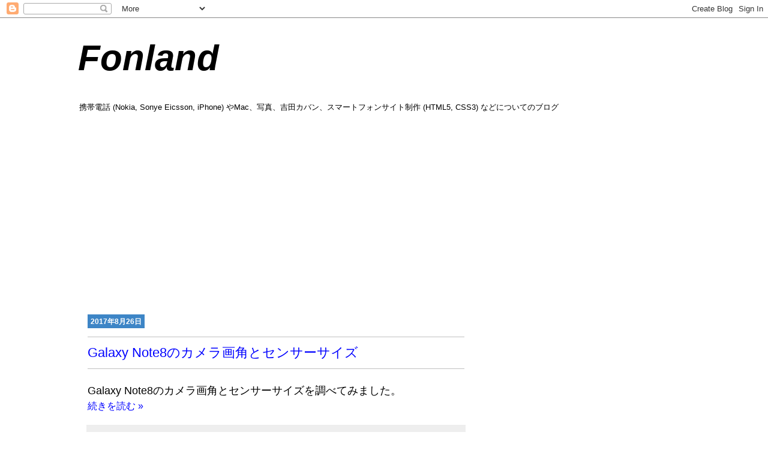

--- FILE ---
content_type: text/html; charset=utf-8
request_url: https://www.google.com/recaptcha/api2/aframe
body_size: 267
content:
<!DOCTYPE HTML><html><head><meta http-equiv="content-type" content="text/html; charset=UTF-8"></head><body><script nonce="U49qPi7BLe9lzuPEs6l3zA">/** Anti-fraud and anti-abuse applications only. See google.com/recaptcha */ try{var clients={'sodar':'https://pagead2.googlesyndication.com/pagead/sodar?'};window.addEventListener("message",function(a){try{if(a.source===window.parent){var b=JSON.parse(a.data);var c=clients[b['id']];if(c){var d=document.createElement('img');d.src=c+b['params']+'&rc='+(localStorage.getItem("rc::a")?sessionStorage.getItem("rc::b"):"");window.document.body.appendChild(d);sessionStorage.setItem("rc::e",parseInt(sessionStorage.getItem("rc::e")||0)+1);localStorage.setItem("rc::h",'1768824070174');}}}catch(b){}});window.parent.postMessage("_grecaptcha_ready", "*");}catch(b){}</script></body></html>